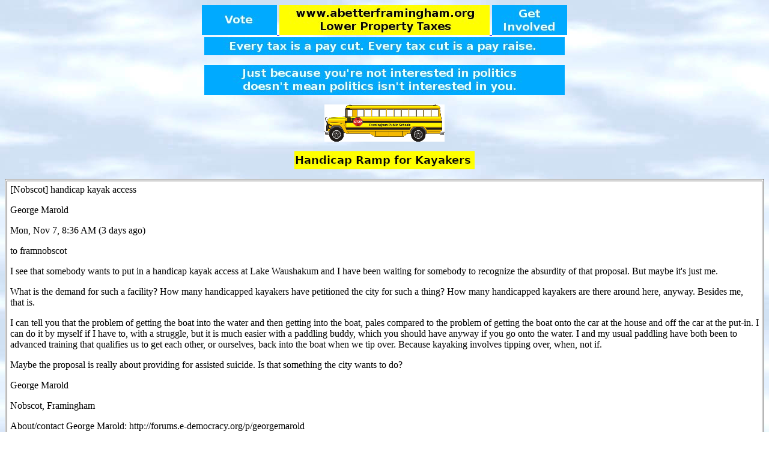

--- FILE ---
content_type: text/html
request_url: http://abetterframingham.org/handicap-kayak-ramps.html
body_size: 2332
content:
<html>
<head>
      <title>
          Handicap ramp for kayakers
      </title>
<meta name="author" content="Harold J. Wolfe">
<meta name="generator" content="TenFingers 1.0">
<meta name="description" content="My view of something">
<meta name="keywords" content="Framingham,MA">
</head>
<body background="images/light-blue-sky.jpg">
<center>
<p>
<!--------------------------------------------------------------------------->
<!-- Every tax is a pay cut. Every tax cut is a pay raise.                 -->
<!--------------------------------------------------------------------------->
<p>
<a href="vote.html">
   <img src="buttons/vote-small.jpg" border=0>
</a>
<a href="index.html">
   <img src="buttons/abetterframingham.org.jpg" border=0>
</a>
<a href="get-involved.html">
   <img src="buttons/get-involved-small.jpg" border=0>
</a>
<br>
<img src="buttons/tax-cut-tax-hike.jpg">
<p>
<img src="buttons/politics.jpg">
<p>
<a href="framingham-schools.html">
   <img src="images/schoolbus.gif" border=0>
</a>
<p>
<!--------------------------------------------------------------------------->
<img src="buttons/handicap-ramp-for-kayakers-button.jpg">
<p>
<table border=1 cellpadding=5 bgcolor="#FFFFFF">
<tr>
    <td>
[Nobscot] handicap kayak access
<p>
George Marold <p-77arBlfxmxzG4yjRtu8zJm@forums.e-democracy.org>
<p>
Mon, Nov 7, 8:36 AM (3 days ago)
<p>	
to framnobscot
<p>
I see that somebody wants to put in a handicap kayak access at Lake
Waushakum and I have been waiting for somebody to recognize the
absurdity of that proposal.  But maybe it's just me.
<p>
What is the demand for such a facility? How many handicapped kayakers
have petitioned the city for such a thing? How many handicapped kayakers
are there around here, anyway. Besides me, that is.
<p>
I can tell you that the problem of getting the boat into the water and
then getting into the boat, pales compared to the problem of getting the
boat onto the car at the house and off the car at the put-in. I can do
it by myself if I have to, with a struggle, but it is much easier with a
paddling buddy, which you should have anyway if you go onto the water. I
and my usual paddling have both been to advanced training that qualifies
us to get each other, or ourselves, back into the boat when we tip over.
Because kayaking involves tipping over, when, not if.
<p>
Maybe the proposal is really about providing for assisted suicide. Is
that something the city wants to do?
<p>
George Marold
<p>
Nobscot, Framingham
<p>
About/contact George Marold: http://forums.e-democracy.org/p/georgemarold
<p>
<hr>
Janet Leombruno janetleombruno@gmail.com via onlinegroups.net 
<p>
Mon, Nov 7, 9:37 AM (2 days ago)
<p>
to p-77arBlfxmxzG4yjRtu8zJm, framnobscot
<p>
Hi George, maybe I can offer some clarity here... people with 
disabilities come in all shapes, sizes and forms, and those in 
the disability world prefer to use the word, disabled.
<p>
Disabled people just want to be included, to feel normal, that 
is why <b>equal access</b> is so important.
<p>
<b>
*** By having this ramp, the <b>disabled</b> become more equal.
</b>
<p>
Many kayakers seem to travel in pairs or groups and many kayaks 
are two seaters, so able-bodied friends can help them with that, 
or they can help them with their own. Assuming people with 
disabilities cannot kayak or swim is the very stereotype 
they've spent years trying to get away from.
<p>
<b>
*** A disability usually includes the loss of function of an arm(s) or leg(s).
<br>
*** How disabled does one have to be to use this ramp.  A quadriplegic?
<br>
*** Will ramp instructions be available in Braille, so the blind can feel normal?
</b>
<p>
My sister got around better in her scooter than many able bodied 
I know, she ran circles around most..  in fact she could swim 
better than she could walk. And I know if she was here she would 
be the first one, on the first kayak on the very first launch.
<p>
<b>
*** How many such handicap kayak ramps will there be across Framingham?
</b>
<p>
Here's to progress Framingham. Thanks to Sheryl Goldstein and 
to the Disability Commission, and to Karen Dempsey for your 
tireless efforts being carried forward.
<p>
Best,
Janet Leombruno
<p>
<hr>
<p>
Craighead craighead@brackenmeade.com via onlinegroups.net 
<p>
Mon, Nov 7, 2:08 PM (2 days ago)
<p>
to framnobscot
<p>
Dear Mr. Marold:
<p>
I am glad that City Councilor At Large Janet Leombruno provided 
such an informative and comprehensive response.  I am sure you 
did not mean it, but your original email, particularly the last 
line, was very unkind.
<p>
I also have a hard time getting out of a kayak- at least when I 
am trying.  However, I am a very able swimmer.  I would be happy 
to help you get your kayak on and off your car, if you will give 
me a hand out of my kayak.  Or I will be able to use the new 
ramp. 
<p>
SSC 
<p>
    </td>
</tr>
</table>
<!--------------------------------------------------------------------------->
<!-- Include my email in all forms for any comments.                       -->
<!--------------------------------------------------------------------------->
<p>
<a href="http://the-militant-atheist.org/the-village-idiots.html">
   <img src="buttons/fruitcakes-in-framingham.gif">
</a>
<p>
<table border=0 cellpadding=5 bgcolor="#FFFFFF">
<tr>
    <td>Send comments to:
        <a href="mailto:hjw2001@gmail.com">
           <img src="images/mail.gif" border=0>
        </a>
        <a href="mailto:hjw2001@gmail.com">
           hjw2001@gmail.com
        </a>
    </td>
</tr>
<tr>
    <td align=center>
        <a href="index.html">
           <img src="buttons/abetterframingham.org.jpg" border=0>
        </a>
    </td> 
</tr>
</table>
</center>
</body>
</html>
